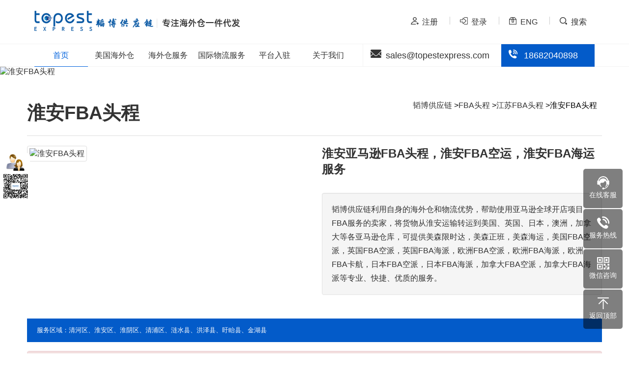

--- FILE ---
content_type: text/html; Charset=utf-8
request_url: https://www.topestexpress.com/fba-huaian.html
body_size: 9373
content:
<!DOCTYPE html>
<html lang="zh-cn">
<head>
<title>淮安亚马逊FBA头程，淮安FBA海运服务，江苏淮安FBA空运【韬博供应链】</title>
<meta name="keywords" content="淮安FBA头程,淮安FBA空运,淮安FBA海运,淮安亚马逊FBA头程" />
<meta name="description" content="淮安FBA头程，淮安FBA空运，淮安FBA海运。韬博供应链利用自身的海外仓和物流优势，帮助使用亚马逊全球开店项目FBA服务的卖家，将货物从江苏淮安运输转运到美国、英国、日本，澳洲，加拿大等各亚马逊仓库" />
<link rel="canonical" href="https://www.topestexpress.com/fba-huaian.html">
<script typet="text/javascript">
function uaredirect(f){if ((f.length>20) && ( (window.screen.width) < 960)){window.top.location.href=f;}return false};
uaredirect("https://m.topestexpress.com/fba-huaian.html");

var _hmt = _hmt || [];
(function() {
  var hm = document.createElement("script");
  hm.src = "https://hm.baidu.com/hm.js?dc12f800945ef4f2fa2e5a3630a2f76c";
  var s = document.getElementsByTagName("script")[0]; 
  s.parentNode.insertBefore(hm, s);
})();
</script>
<meta http-equiv="Content-Type" content="text/html; charset=utf-8" />
<meta name="applicable-device" content="pc"><meta name="viewport" content="width=1024">
<meta name="mobile-agent" content="format=html5; url=https://m.topestexpress.com/fba-huaian.html" />
<link rel="alternate" media="only screen and(max-width:960px)" href="https://m.topestexpress.com/fba-huaian.html" />
<base href="https://www.topestexpress.com/">
<link rel="preload" href="/images/common.css" as="style" onload="this.rel='stylesheet'" />
<link rel="preload" href="/images/main.css" as="style" onload="this.rel='stylesheet'" />
<script type="text/javascript" src="/js/jquery.min.js"></script>
<script charset="UTF-8" id="LA_COLLECT" src="//sdk.51.la/js-sdk-pro.min.js"></script>
<script>LA.init({id:"3KpkO1Od5jFasM2W",ck:"3KpkO1Od5jFasM2W"})</script>
</head>
<body>
<header class="layout">
<section class="topbar">
<div class="container">
	<div class="col-6 logo pull-left">
		<a href="/"><img src="/images/logo.png" width="246" height="50" alt="韬博供应链" /></a><span class="slogan"><img src="/images/slogan.png" width="175" height="25" alt="专注海外仓一件代发" /></span> 
	</div>
	<div class="col-6 pull-right text-right">
		<a href="javascript:;" onclick="return OpenBlank('http://oms.topestexpress.com/Login/Reg');"><i class="icon icon-user"></i>注册</a> <a href="javascript:;" onclick="return OpenBlank('http://oms.topestexpress.com/');"><i class="icon icon-login"></i>登录</a> <a href="javascript:;" onclick="return OpenBlank('https://www.todropshipping.com/');"><i class="icon icon-en"></i>ENG</a> <a href="/search/" class="pr"><i class="icon icon-search"></i>搜索</a> 
	</div>
</div>
</section>
<section class="menu fixed" data-offset-fixed="200">
<div class="container">
	<nav class="nav-menu col-7">
	<ul class="">
		<li class="active">
			<a href="javascript:;" onclick="return TopBlank('/');">首页</a> 
		</li>
		<li class="dropdown lock">
			<a href="/usa">美国海外仓</a> 
			<ul class="dropdown-menu">
				<li>
					<a href="/usa#meidonghaiwaicang">美东海外仓</a> 
				</li>
				<li>
					<a href="/usa#meixihaiwaicang">美西海外仓</a> 
				</li>
			</ul>
		</li>
		<li class="dropdown">
			<a href="/haiwaicangfuwu">海外仓服务</a> 
			<div class="dropdown-menu">
				<div class="mb-md ml">
					<b class="pull-left mt text-default">仓储配送</b> 
					<ul class="list-inline">
						<li>
							<a href="/hwcdf/7.html">美国海外仓储</a> 
						</li>
						<li>
							<a href="/hwcdf/107.html">英国海外仓储</a> 
						</li>
						<li>
							<a href="/hwcdf/118.html">德国海外仓储</a> 
						</li>
						<li>
							<a href="/hwcdf/1.html">加拿大海外仓储</a> 
						</li>
						<li>
							<a href="/hwcdf/532.html">澳洲海外仓储</a> 
						</li>
<li>
							<a href="/hwcdf/8.html">国内仓储代发</a> 
						</li>

					</ul>
				</div>
				<div class="mb-md ml">
					<b class="pull-left mt text-default">一件代发</b> 
					<ul class="list-inline">
						<li>
							<a href="/hwcdf/1429.html">TikTok一件代发</a> 
						</li>
						<li>
							<a href="/hwcdf/92.html">Wayfair一件代发</a> 
						</li>
						<li>
							<a href="/hwcdf/78.html">Shopify自建站一件代发</a> 
						</li>
						<li>
							<a href="/hwcdf/91.html">FBA一件代发</a> 
						</li>
<li>
							<a href="/daifahuo-temu.html">TEMU半托管代发</a> 
						</li>
					</ul>
				</div>
				<div class="mb-md ml">
					<b class="pull-left mt text-default">FBA中转</b> 
					<ul class="list-inline">
						<li>
							<a href="/xinwenzixun/hyzs/1173.html">美国海外仓FBA中转</a> 
						</li>
						<li>
							<a href="/xinwenzixun/hyzs/1993.html">英国FBA海外仓中转</a> 
						</li>
<li>
							<a href="/daifahuo-canada.html">加拿大FBA海外仓中转</a> 
						</li>
					</ul>
				</div>
				<div class="mb-md ml">
					<b class="pull-left mt text-default">退仓换标</b> 
					<ul class="list-inline">
						<li>
							<a href="/xinwenzixun/ask/328.html">美国海外仓退仓换标</a> 
						</li>
						<li>
							<a href="/xinwenzixun/hyzs/922.html">英国海外仓退仓换标</a> 
						</li>
<li>
							<a href="/xinwenzixun/hyzs/921.html">加拿大海外仓退仓换标</a> 
						</li>
					</ul>
				</div>
				<div class="mb-md ml">
					<b class="pull-left mt text-default">中大件代发</b> 
					<ul class="list-inline">
						<li>
							<a href="/xinwenzixun/hyzs/1033.html">美国中大件代发</a> 
						</li>
						<li>
							<a href="/xinwenzixun/hyzs/1978.html">英国中大件代发</a> 
						</li>
<li>
							<a href="/xinwenzixun/hyzs/1629.html">加拿大中大件代发</a> 
						</li>
					</ul>
				</div>
			</div>
		</li>
		<li class="dropdown">
			<a href="/gjwl">国际物流服务</a> 
			<div class="dropdown-menu">
				<div class="mb-md ml">
					<b class="pull-left mt text-default">国际专线</b> 
					<ul class="list-inline">
						<li>
							<a href="/qqzxxb/15.html">代邮宝英国专线</a> 
						</li>
						<li>
							<a href="/qqzxxb/16.html">代邮宝美国专线</a> 
						</li>
						<li>
							<a href="/qqzxxb/17.html">代邮宝加拿大专线</a> 
						</li>
						<li>
							<a href="/qqzxxb/18.html">代邮宝德国专线</a> 
						</li>
						<li>
							<a href="/qqzxxb/19.html">代邮宝全球专线</a> 
						</li>
						<li>
							<a href="/qqzxxb/20.html">代邮宝澳洲专线</a> 
						</li>
						<li>
							<a href="/qqzxxb/119.html">代邮宝新西兰专线</a> 
						</li>
						<li>
							<a href="/qqzxxb/112.html">代邮宝敏感货专线</a> 
						</li>
						<li>
							<a href="/qqzxxb/112.html">代邮宝特货专线</a> 
						</li>
						<li>
							<a href="/qqzxxb/363.html">美森美国专线小包</a> 
						</li>
						<li>
							<a href="/qqzxxb/380.html">成人用品专线</a> 
						</li>
						<li>
							<a>代邮宝纯电专线</a> 
						</li>
						<li>
							<a>美国纯电专线</a> 
						</li>
					</ul>
				</div>
				<div class="mb-md ml">
					<b class="pull-left mt text-default">国际小包</b> 
					<ul class="list-inline">
						<li>
							<a href="/qqzxxb/111.html">深圳E邮宝</a> 
						</li>
						<li>
							<a href="/qqzxxb/363.html">美国专线小包</a> 
						</li>
					</ul>
				</div>
				<div class="mb-md ml">
					<b class="pull-left mt text-default">FBA头程</b> 
					<ul class="list-inline">
						<li>
							<a href="/fba/12.html">美国FBA海运快递包税</a> 
						</li>
						<li>
							<a href="/fba/13.html">美国FBA美森卡派</a> 
						</li>
						<li>
							<a href="/fba/14.html">美国FBA以星卡派</a> 
						</li>
						<li>
							<a href="/fba/110.html">美国FBA空派</a> 
						</li>
						<li>
							<a href="/fba/110.html">英国FBA空派</a> 
						</li>
						<li>
							<a href="/fba/110.html">欧洲FBA空派</a> 
						</li>
						<li>
							<a href="/fba/121.html">欧洲FBA卡航</a> 
						</li>
						<li>
							<a href="/fba/110.html">日本FBA空派</a> 
						</li>
					</ul>
				</div>
			</div>
		</li>
		<li class="dropdown ">
			<a href="/about/pingtairuzhu/">平台入驻</a> 
			<div class="dropdown-menu">
				<ul class="list-inline">
                                          <li>
                                          <a href="/about/pingtairuzhu/1754.html">TEMU半托管及入驻</a>
                                          </li>
                                          <li>
					<a href="/about/pingtairuzhu/sheinbantuoguanjiruzhu.html">SHEIN半托管及入驻</a> 
					</li>
                                        <li>
						<a href="/about/pingtairuzhu/1872.html">Tiktok平台</a> 
					</li>
					<li>
						<a href="/about/pingtairuzhu/277.html">Homedepot平台</a> 
					</li>
					<li>
						<a href="/about/pingtairuzhu/276.html">Lowe`s平台</a> 
					</li>
					<li>
						<a href="/about/pingtairuzhu/275.html">Overstock平台介绍</a> 
					</li>
					<li>
						<a href="/about/pingtairuzhu/274.html">walmart平台</a> 
					</li>
					<li>
						<a href="/hwcdf/sumaitonghaiwaituoguanmoshijie.html">AliExpress平台</a> 
					</li>
					
				</ul>
			</div>
		</li>
		<li class="dropdown lock">
			<a href="/about/">关于我们</a> 
			<ul class="dropdown-menu" style="width:130%;">
				<li>
					<a href="/about/">公司简介</a> 
				</li>
				<li>
					<a href="/about/contact/">联系我们</a> 
				</li>
				<li>
					<a href="/xinwenzixun/">新闻资讯</a> 
				</li>
				<li>
					<a href="/about/xinshouzhinan/">新手指南</a> 
				</li>
				<li>
					<a href="/about/zhaoxiannashi/">招贤纳士</a> 
				</li>
				<li>
					<a href="/about/gongsidongtai/">公司动态</a> 
				</li>
				<li>
					<a href="http://oms.topestexpress.com/WebService/api.html">API文档</a> 
				</li>
				<li>
					<a href="/zt-video.html"> 海外仓操作现场</a> 
				</li>
				<li>
					<a href="/about/yinsizhengce/"> 隐私政策条款</a> 
				</li>
			</ul>
		</li>
	</ul>
</nav>
	<div class="contacts col-5">
		<div class="col-7 pl-0 pr-0">
			<i class="icon icon-mail"></i>sales@topestexpress.com
		</div>
		<div class="col-5 pr-0 bg-default text-white">
			<a href="tel:+86 18682040898" class="text-white"><i class="icon icon-tel"></i>18682040898</a> 
		</div>
	</div>
</div>
</section>
</header>

<div class="layout"><img src="https://img.topestexpress.com/uploads/allimg/20220329/1-220329213512348.jpg" alt="淮安FBA头程"></div>
<main class="container pt-lg">
<div class="breadcrumb pull-right"><ul>
    <li><a href="/">韬博供应链</a></li><li><a href="/fba/">FBA头程</a></li><li><a href='/fba-jiangsu.html'>江苏FBA头程</a></li><li>淮安FBA头程</li> 
</ul></div>
<h1>淮安FBA头程</h1>
<hr>
<div class="col-md-6 pr-0 pull-right">
      <h2 class="text-fs-24">淮安亚马逊FBA头程，淮安FBA空运，淮安FBA海运服务</h2>
     <p class="well mt-lg">韬博供应链利用自身的海外仓和物流优势，帮助使用亚马逊全球开店项目FBA服务的卖家，将货物从淮安运输转运到美国、英国、日本，澳洲，加拿大等各亚马逊仓库，可提供美森限时达，美森正班，美森海运，美国FBA空派，英国FBA空派，英国FBA海派，欧洲FBA空派，欧洲FBA海派，欧洲FBA卡航，日本FBA空派，日本FBA海派，加拿大FBA空派，加拿大FBA海派等专业、快捷、优质的服务。</p>
</div>
<div class="col-md-6 pl-0"><img class="img-rounded img-responsive img-thumbnail" src="https://img.topestexpress.com/product/fba-huaian.jpg" alt="淮安FBA头程"></div>
<div class="clear">&nbsp;</div>
<p class="clear small bg-default" style="padding:10px 20px;">服务区域：清河区、淮安区、淮阴区、清浦区、涟水县、洪泽县、盱眙县、金湖县</p>
<div class="clear">&nbsp;</div>
 <div class="panel panel-danger"><div class="panel-heading"><strong>加拿大fba头程应该发什么快递</strong></div><div class="panel-body"><p>
	因为亚马逊不负责解决从中国派送到国外亚马逊仓库的物流服务、所以就出现了FBA头程服务。提供亚马逊快速注册绿色通道、以及FBA头程服务。加拿大FBA头程服务有3种发货方式。
</p>
<p>
	直发快递;DHL、UPS、Fedex之类的、一般20kg以上价格还是不错的、时效快、适合紧急补货。而且快递都是免预约入库的、但是要注意亚马逊不作为清关主体、不负责清关和缴税、一定要做好申报和关税预付并且提前准备好当地清关进口商。
</p>
<p>
	FBA海运头程：海运+当地清关+目的国派送、三位一体、随时交货随时发。全程价不含税、这种海运头程时效长、一般要一个多月、当地是拖车送去亚马逊、一般需要入库预约、操作比快递麻烦。但是价格便宜、如果按照1CBM=167kg来算、就是几块钱1kg了、比快递的30多1kg要便宜。但是时效长、更适合不紧急的补货。
</p>
<p>
	FBA空运头程：空运+当地清关+目的国派送、三位一体、随时交货随时发、全程含税到门、这种空运头程时效较长些、一般10-15天左右、当地是车送亚马逊、一般需要入库预约、操作比较麻烦些、但是价格比较适中、时效也刚好、一般很多都是选择空运的方式比较划算些、但是不适合发紧急的货物。
</p>
<p>
	从价格上选择 FBA海运头程应该最低、时效上来说、直发快递和FBA空运头程调拨差不多
</p></div></div><div class="panel panel-success"><div class="panel-heading"><strong>发货到美国亚马逊FBA头程要注意什么事项</strong></div><div class="panel-body"><p>
	发货到美国亚马逊注意事项：DHL UPS fedex 等发货到美国亚马逊仓库。800美金以下是免税的 时效3-5天 体积是/5000的 空加派 体积/6000 &nbsp;双清包税的时效12-15天美森快船 体积/6000 双清包税 时效25天左右慢船海派 体积/6000 双清包税 时效30-40天左右慢船卡派 以方数计费 双清包税 时效30-50天左右
</p>
<p>
	单件重量超过50磅需要贴超重标签
</p></div></div><div class="panel panel-default"><div class="panel-heading"><strong>美国FBA头程需要注意什么</strong></div><div class="panel-body"><p>
	美国FBA头程需要注意：产品规格、包装是否完好、标签、made in China 标签、发往的仓库是否拥堵、是否需要海外仓进行中转、发海运还是空运、头程预算、货代公司的选择等等。
</p>
<p>
	产品的包装：但是包装的宗旨是要确保产品到FBA仓库是完好的、同时从FBA仓库到客户手中也能保证完好即可。建议在成本可控的范围内可以尽量选择质感好一些的包装。标签的问题：FBA发货时需要贴两个标签：产品标签和外箱标签。产品标签是贴在产品包装上的、可以是UPC码标签、也可以是亚马逊系统生成的产品标签。我目前合作的FBA跨境电商物流公司是韬博应链、他们在美国和英国、欧洲、加拿大、日本都是有自己的公司和海外仓、清关都是由他们帮忙处理的、给他们发货还是比较省心、推荐你试试
</p></div></div><div class="panel panel-default"><div class="panel-heading"><strong>美国FBA海运UPS派送专线，双清包税多少钱</strong></div><div class="panel-body">现在发货到美国亚马逊海运的价格  需要些资料的  比如品名  重量 地址</div></div><div class="panel panel-primary"><div class="panel-heading"><strong>请问Tiktok如何实现用FBA发货呢？</strong></div><div class="panel-body">需要看你是TikTok Shop哪个站点的，如果是美国本土小店，可以使用美国的FBA进行发货。</div></div><div class="panel panel-danger"><div class="panel-heading"><strong>FBA头程是什么，做FBA一定要用头程吗</strong></div><div class="panel-body">FBA头程服务其实也是一种渠道来的，有些货代能提供，有些不能。做FBA，在货量比较少，不产生关税的情况下，FBA产品严格按照亚马逊的标准来弄，这种情况，你可以自己寄过去亚马逊，就当平常发快递一样。但假如你的货量比较大，会产生关税，想稳定一点的话，我们还是建议你走FBA头程服务。这两种的区别在于，第一，你的货物产生关税，一般都是收件人支付的，但你的收件人是亚马逊，所以根本不可能，海关再通知发件人支付，发件人支付过后海关再放行货物，这样来回操作，容易出错，而且耽误了时效；第二，假如你的货物出现类似于产品报关数量跟实际数量不对称的这些问题，海关就会通知收件人来处理。一样是亚马逊，不会处理的。所以这种情况一定要选择海外有个人或公司代理清关和处理问题，不然货物退回来，退回来的运费一般是原运费的3~4倍小小建议，科普完毕，有需要可联系</div></div>
	

 <div class="clear">&nbsp;</div>
 <div class="panel panel-default"><div class="panel-heading"><strong>相关服务</strong></div><ul class="pic-list"><li><a href="/auline-huaian.html" target="_blank"><img src="https://img.topestexpress.com/product/auline-huaian.jpg"><p>淮安到澳洲专线</p></a></li><li><a href="/kuaidi-huaian.html" target="_blank"><img src="https://img.topestexpress.com/product/kuaidi-huaian.jpg"><p>淮安国际快递代理</p></a></li><li><a href="/ukline-huaian.html" target="_blank"><img src="https://img.topestexpress.com/product/ukline-huaian.jpg"><p>淮安到英国专线</p></a></li><li><a href="/usaline-huaian.html" target="_blank"><img src="https://img.topestexpress.com/product/usaline-huaian.jpg"><p>淮安到美国专线</p></a></li></ul><div class="clear"></div></div>
<div class="panel panel-default"><h5 class="panel-heading">相关搜索</h5><ul class="panel-body list-inline"><li><a href='/article/5615'>东莞至美国fba中转</a></li> <li><a href='/article/5644'>苏州fba中转仓如何收费</a></li> <li><a href='/article/2678'>青岛fba头程海运</a></li> <li><a href='/article/5269'>义乌FBA头程物流哪家好</a></li> <li><a href='/article/5648'>金华fba中转仓价格信息</a></li> <li><a href='/article/5639'>江苏fba中转仓哪家好</a></li> <li><a href='/article/1126'>fba头程运费什么意思</a></li> <li><a href='/article/7590'>fba美国海外仓有哪些</a></li> <li><a href='/article/9060'>fba海外中转仓</a></li> <li><a href='/article/5523'>fba头程空运</a></li> <li><a href='/article/2677'>青岛fba头程物流公司推荐</a></li> <li><a href='/article/5480'>fba头程费用</a></li> <li><a href='/article/5470'>fba头程海运</a></li> <li><a href='/article/10812'>海外仓一件代发fba</a></li> <li><a href='/article/5550'>fba头程报价</a></li> </ul></div><div class="clear">&nbsp;</div></main>

<footer class="clear layout pt-md">
<div class="container">
	<h4>
		海外仓服务
	</h4>
	<ul class="list-inline">
		<li>
			<a href="/hwcdf/7.html">美国海外仓代发货</a> 
		</li>
		<li>
			<a href="/hwcdf/1.html">加拿大海外仓代发货</a> 
		</li>
		<li>
			<a href="/hwcdf/106.html">海外仓中大件代发</a> 
		</li>
		<li>
			<a href="/hwcdf/8.html">深圳仓储代发货</a> 
		</li>
		<li>
			<a href="/hwcdf/290.html">Poshmark一件代发</a> 
		</li>
		<li>
			<a href="/hwcdf/107.html">英国海外仓代发</a> 
		</li>
		<li>
			<a href="/hwcdf/91.html">FBA转运代发</a> 
		</li>
		<li>
			<a href="/hwcdf/108.html">日本海外仓代发</a> 
		</li>
		<li>
			<a href="/hwcdf/92.html">Wayfair一件代发</a> 
		</li>
		<li>
			<a href="/hwcdf/78.html">Shopify自建站一件代发</a> 
		</li>
		<li>
			<a href="/daifahuo-temu.html">Temu海外仓代发货</a> 
		</li>
		<li>
			<a href="/daifahuo-tiktok.html">TIKTOK海外仓一件代发</a> 
		</li>
		<li>
			<a href="/daifahuo-amazon.html">Amazon海外仓代发</a> 
		</li>
	</ul>
	<h4>
		专线小包
	</h4>
	<ul class="list-inline">
		<li>
			<a href="/qqzxxb/363.html">美森美国专线小包</a> 
		</li>
		<li>
			<a href="/qqzxxb/119.html">代邮宝新西兰专线</a> 
		</li>
		<li>
			<a href="/qqzxxb/17.html">代邮宝加拿大专线</a> 
		</li>
		<li>
			<a href="/qqzxxb/16.html">代邮宝美国专线</a> 
		</li>
		<li>
			<a href="/qqzxxb/380.html">成人用品专线</a> 
		</li>
		<li>
			<a href="/qqzxxb/112.html">代邮宝敏感货专线</a> 
		</li>
		<li>
			<a href="/qqzxxb/111.html">国际E邮宝</a> 
		</li>
		<li>
			<a href="/qqzxxb/20.html">代邮宝澳洲专线</a> 
		</li>
		<li>
			<a href="/qqzxxb/19.html">代邮宝全球专线</a> 
		</li>
		<li>
			<a href="/qqzxxb/18.html">代邮宝德国专线</a> 
		</li>
	</ul>
	<h4>
		FBA服务
	</h4>
	<ul class="list-inline">
		<li>
			<a href="/fba/121.html">欧洲FBA卡航</a> 
		</li>
		<li>
			<a href="/fba/120.html">FBA美森限时达</a> 
		</li>
		<li>
			<a href="/fba/110.html">FBA头程空派</a> 
		</li>
		<li>
			<a href="/fba/14.html">美国FBA以星卡派</a> 
		</li>
		<li>
			<a href="/fba/13.html">美国FBA美森卡派</a> 
		</li>
		<li>
			<a href="/fba/12.html">美国FBA海运包税</a> 
		</li>
	</ul>

	<hr />
	<div class="col-9 copyright pt pl-0">
		<p>
			COPYRIGHT &copy; 深圳市韬博供应链有限公司 2025 版权所有
		</p>
		<p>
			<a href="https://beian.miit.gov.cn/" rel="nofollow" target="_blank">粤ICP备2020077175号</a> <a href="/sitemap.html">网站地图</a> <a href="/sitemap.xml">sitemap</a> 
		</p>
	</div>
	<div class="col-3 text-right pr-0">
		<img src="https://img.topestexpress.com/Upload/202508/271032596321.jpg" alt="微信咨询" /> 
	</div>
</div>
<div class="clear">
	<br />
</div>
<!--浮动客服开始-->
<dl class="toolbar">
	<dd class="qq">
		<a href="http://wpa.qq.com/msgrd?v=3&uin=3568464340&site=qq&menu=yes" rel="nofollow"><i></i><span>在线客服</span></a> 
	</dd>
	<dd class="tel">
		<i></i><span>服务热线</span> 
		<div class="box">
			<p>
				服务热线
			</p>
			<h3>
				18682040898
			</h3>
		</div>
	</dd>
	<dd class="code">
		<i></i><span>微信咨询</span> 
		<div class="box">
			<img src="https://img.topestexpress.com/Upload/202508/251500119411.png" alt="微信咨询" style="margin-top:10px;" /> 
		</div>
	</dd>
	<dd class="top" id="top">
		<i></i><span>返回顶部</span> 
	</dd>
</dl>
<!--浮动客服结束-->
</footer>
<script type="text/javascript" src="/js/common.js"></script>
</body></html><!-- Page cache Time 2026/1/12 13:55:32 -->

--- FILE ---
content_type: text/css
request_url: https://www.topestexpress.com/images/main.css
body_size: 2903
content:
h1,h2,h3,h4{font-weight:600;}
h1{font-size:38px;}
h2{font-size:36px;}
h3{font-size:22px;}
h4{font-size:1.2rem;}
label{display:inline-block;max-width:100%;margin-bottom:5px;font-weight:700;}

.jumbotron{background:url(https://www.topestexpress.com/template/dede/pc/images/bread-bg.png);background-size:cover;text-align:center;padding-top:80px;padding-bottom:80px;color:#fff;}
.jumbotron p{margin-bottom:15px;font-weight:200}

.media{margin-top:15px;padding:15px;}.media:first-child{margin-top:0;}.media,.media-body{overflow:hidden;zoom:1;}.media-object{display:block;}.media-object.img-thumbnail{max-width:none;}.media-right,.media > .pull-right{padding-left:15px;}.media-left,.media > .pull-left{padding-right:15px;padding-left:0;}.media-left,.media-right,.media-body{display:table-cell;vertical-align:top;}.media-middle{vertical-align:middle;}.media-bottom{vertical-align:bottom;}.media-heading{margin-top:5px;margin-bottom:5px;}.media-list{padding-left:0;list-style:none;}

.list-group{padding-left:0;margin-bottom:20px;}.list-group-item{position:relative;display:block;padding:10px 15px;margin-bottom:-1px;background-color:#fff;border:1px solid #ddd;}.list-group-item:first-child{border-top-left-radius:4px;border-top-right-radius:4px;}.list-group-item:last-child{margin-bottom:0;border-bottom-right-radius:4px;border-bottom-left-radius:4px;}.list-group-item.active,.list-group-item.active:hover,.list-group-item.active:focus{z-index:2;color:#fff;background-color:#035BC9;border-color:#035BC9;}
.list-inline>li{display:inline-block;padding-right:5px;padding-left:5px;}

.container:before,.container:after,.row:before,.row:after,.panel-body:before,.panel-body:after{display:table;content:" ";}
.container:after,.row::after,.panel-body:after{clear:both;}
.col-md-1,.col-md-2,.col-md-3,.col-md-4,.col-md-5,.col-md-6,.col-md-7,.col-md-8,.col-md-9,.col-md-10,.col-md-11,.col-md-12{position:relative;min-height:1px;padding-right:15px;padding-left:15px;float:left;}
.col-md-12{width:100%;}.col-md-11{width:91.66666667%;}.col-md-10{width:83.33333333%;}.col-md-9{width:75%;}.col-md-8{width:66.66666667%;}.col-md-7{width:58.33333333%;}.col-md-6{width:50%;}.col-md-5{width:41.66666667%;}.col-md-4{width:33.33333333%;}.col-md-3{width:25%;}.col-md-2{width:16.66666667%;}.col-md-1{width:8.33333333%;}

.panel,.card{margin-bottom:20px;background-color:#fff;border:1px solid transparent;border-radius:4px;-webkit-box-shadow:0 1px 1px rgba(0,0,0,.05);box-shadow:0 1px 1px rgba(0,0,0,.05);}.panel-heading,.card-header{padding:10px 15px;border-bottom:1px solid transparent;border-top-left-radius:3px;border-top-right-radius:3px;}.panel-title{margin:0;font-size:20px;}.panel-body,.card-body{padding:15px;}
.panel-success{border-color:#d6e9c6;}.panel-success>.panel-heading{color:#3c763d;background-color:#dff0d8;border-color:#d6e9c6;}
.panel-primary{border-color:#337ab7;}.panel-primary>.panel-heading{color:#fff;background-color:#337ab7;border-color:#337ab7;}
.panel-info{border-color:#bce8f1}.panel-info>.panel-heading{color:#31708f;background-color:#d9edf7;border-color:#bce8f1}
.panel-warning{border-color:#faebcc}.panel-warning>.panel-heading{color:#8a6d3b;background-color:#fcf8e3;border-color:#faebcc}
.panel-danger{border-color:#ebccd1}.panel-danger>.panel-heading{color:#a94442;background-color:#f2dede;border-color:#ebccd1}
.panel-default{border-color:#ddd}.panel-default>.panel-heading{color:#333;background-color:#f5f5f5;border-color:#ddd}
.card{border-color:rgba(0,0,0,.125);}.card-header{background-color:rgba(0,0,0,.03);border-bottom-color:rgba(0,0,0,.125)}

.news-list-item{cursor:pointer;position:relative;padding:40px 0px 40px 15px;border-bottom:0.5px solid #b4b4b4;background-color:transparent;}
.news-list-item:hover{opacity:0.8;}
.news-list-item span.news-date{font-size:14px;letter-spacing:1.4px;display:inline-block;width:120px;font-weight:700;}
.news-list-item .news-title{display:inline-block;padding-left:8%;width:75%;margin-bottom:0px;font-size:17px;}
.news-list-item span.more-icon{position:absolute;top:0;right:15px;width:10px;height:100%;}.news-list-item span.more-icon:after{content:"";position:absolute;width:0;height:0;border-style:solid;border-width:8px 0 8px 8px;border-color:transparent transparent transparent #008680;top:50%;-webkit-transform:translateX(0px) translateY(-50%);-ms-transform:translateX(0px) translateY(-50%);transform:translateX(0px) translateY(-50%);}.news-list-item:hover span.more-icon {color:#5EC5C3;}
.news-list-wrap .news-list-item a{position:absolute;left:0;top:0;width:100%;height:100%;}
.news-tag{display:inline-block;background-color:#5EC5C3;border-radius:100px 35px 35px 100px;padding:3px 10px 3px 22px;margin-right:10px;position:relative;}.news-tag span{font-size:14px;color:#fff;margin-bottom:0px;}.news-tag span:before{content:"";width:6px;height:6px;border-radius:50%;background-color:#fff;position:absolute;left:10px;top:50%;-webkit-transform:translateY(-50%);-ms-transform:translateY(-50%);transform:translateY(-50%);}

.page{text-align:center;width:100%;overflow:hidden;margin:30px 0px;}.page li{display:inline-block;margin:0px 2px;border:1px solid #ccc;padding:3px 10px;}.page li a{color:#444;}.page li:hover,.page li.thisclass{background:#5EC5C3;color:#fff;}.page li:hover a,.page li.thisclass a{color:#fff;}

.section-heading::after{content:"";width:70px;height:3px;display:block;background-color:#F8A555;margin-top:15px;}

.prod_list_dv{font-size:16px;font-weight:700;min-width:300px;min-height:40px;padding-top:10px;padding-bottom:10px}.prod_list_span{float:left;display:inline-block;background:url('https://www.topestexpress.com/template/dede/pc/images/qipao.png')no-repeat;width:120px;height:45px;color:#eee;font-size:16px;text-align:center;line-height:45px;padding-right:10px}.prod_list_ul{padding-top:0px;margin-top:0px;max-width:1080px;overflow:hidden}.prod_list_ul>li{padding-left:20px;display:inline-block;float:left}.prod_list_ul>li>a,.prod_list_ul_m>li>a{padding:0;color:#555}.prod_list_ul>li>a:hover{color:rgb(109,54,145)}

.pic-list{font-size:14px;overflow:hidden;}.pic-list li{width:23%;float:left;margin:20px 1%;}.pic-list li img{width:100%;max-height:200px;}.pic-list li p{background:#0757a3;color:#fff;text-align:center;line-height:36px;margin:0;}.pic-list li:nth-child(1){margin-left:1%;}.pic-list li:nth-child(4){margin-right:0px;}

.service-list-item{width:100%;background-color:#f2f2f2;position:relative;border-radius:3px;overflow:hidden;}.service-list-item .img-box{width:100%;height:220px;overflow:hidden;}.service-list-item .img-box .img-box_img{-webkit-transition:.3s ease-in-out;-o-transition:.3s ease-in-out;transition:.3s ease-in-out;width:100%;height:100%;background-position:center center;background-repeat:no-repeat;background-size:cover;}.service-list-item .title{padding:20px;margin:0px;background-color:#fff;}.service-list-item .title span{position:absolute;color:#B4B4B4;right:35px;}.service-list-item a{position:absolute;left:0;top:0;width:100%;height:100%;text-indent:-9999px;}.service-list-item .title span:after{content:"";position:absolute;margin-left:10px;width:0;height:0;border-style:solid;border-width:6px 0 6px 6px;border-color:transparent transparent transparent #B4B4B4;top:50%;-webkit-transform:translateX(0px) translateY(-50%);-ms-transform:translateX(0px) translateY(-50%);transform:translateX(0px) translateY(-50%);}
.service-list-item:hover .img-box .img-box_img{-webkit-transform:scale(1.1);-ms-transform:scale(1.1);transform:scale(1.1);}.service-list-item:hover .title span{color:#FBAE38;}.service-list-item:hover .title span:after{border-color:transparent transparent transparent #FBAE38;-webkit-animation:linkGo .5s alternate infinite ease-in both;animation:linkGo .5s alternate infinite ease-in both;}

.breadcrumb{padding-left:10px;padding-right:10px;background-color:rgba(255,255,255,0.6);border-radius:8px;}
.breadcrumb li{color:#000;display:inline-block;}.breadcrumb li::after{content:" > ";}.breadcrumb li:last-child::after{content:"";}

.well{min-height:20px;padding:19px;margin-bottom:20px;background-color:#f5f5f5;border:1px solid #e3e3e3;border-radius:4px;-webkit-box-shadow:inset 0 1px 1px rgba(0,0,0,.05);box-shadow:inset 0 1px 1px rgba(0,0,0,.05);line-height:1.8;}

.alert{padding: 15px;margin-bottom: 20px;border: 1px solid transparent;border-radius: 4px;}

.badge{display:inline-block;min-width:10px;padding:5px 10px;font-size:12px;font-weight:700;line-height:1;color:#fff;text-align:center;white-space:nowrap;vertical-align:middle;background-color:#777;border-radius:10px;margin: 3px;}



--- FILE ---
content_type: text/javascript; charset=utf-8
request_url: https://goutong.baidu.com/site/111/dc12f800945ef4f2fa2e5a3630a2f76c/b.js?siteId=16972570
body_size: 6334
content:
!function(){"use strict";!function(){var e={styleConfig:{"styleVersion":"1","inviteBox":{"btnBgColor":"#6696FF","startPage":1,"autoDuration":0,"cpyInfo":"","isShowText":1,"skinType":1,"buttonType":1,"inviteTypeData":{"0":{"width":400,"height":175},"1":{"width":400,"height":282},"2":{"width":400,"height":282},"3":{"width":400,"height":282}},"autoInvite":1,"stayTime":60,"closeTime":20,"toChatTime":60,"inviteWinPos":0,"welcome":"欢迎来到本网站，请问有什么可以帮您？","needVerifyCode":1,"autoChat":1,"btnBgColorType":0,"skinIndex":0,"customerStyle":{"acceptFontColor":"#000000","backImg":"","acceptBgColor":"#fecb2e","inviteBackImg":"https://aff-im.bj.bcebos.com/r/image/invite-back-img.png","confirmBtnText":"在线咨询","marginTop":0,"buttonPosition":"center","marginLeft":0},"defaultStyle":1,"likeCrm":0,"skinName":"默认皮肤","autoHide":1,"reInvite":1,"sendButton":{"bgColor":"#bfecff","fontColor":"#1980df"},"inviteHeadImg":"","license":"000","isOpenAutoDirectCom":0,"fontPosition":"center","isCustomerStyle":0,"position":"middle","inviteInterval":100,"inviteWinType":0,"tradeId":0,"fontColor":"#333333"},"aiSupportQuestion":false,"webimConfig":{"isShowIntelWelLan":0,"skinIndex":0,"autoDuration":1,"customerColor":"#6696FF","themeType":0,"license":"000","isOpenAutoDirectCom":0,"generalRecommend":1,"isShowCloseBtn":1,"skinType":1,"width":452,"isOpenKeepCom":1,"autoPopupMsg":0,"position":"right-bottom","needVerifyCode":1,"height":471,"waitVisitStayTime":6,"searchTermRecommend":1},"noteBoard":{"btnBgColor":"#6696FF","skinIndex":0,"displayCompany":1,"cpyInfo":"感谢您的关注，当前客服人员不在线，请填写一下您的信息，我们会尽快和您联系。","skinName":"默认样式","displayLxb":1,"skinType":1,"position":"left-bottom","itemsExt":[{"question":"邮箱","name":"item0","required":0,"isShow":1},{"question":"地址","name":"item1","required":0,"isShow":1}],"items":[{"name":"content","required":1,"isShow":1},{"name":"visitorName","required":0,"isShow":1},{"name":"visitorPhone","required":1,"isShow":1}],"cpyTel":"","needVerifyCode":1,"btnBgColorType":0,"isAlwaysDisplay":0},"blackWhiteList":{"type":-1,"siteBlackWhiteList":[]},"isWebim":0,"pageId":0,"seekIcon":{"barrageIconColor":"#9861E6","iconHeight":39,"barrageIssue":["可以介绍下你们的产品么？","你们是怎么收费的呢？","现在有优惠活动么？"],"displayLxb":1,"portraitPosition":"top","skinType":1,"isFixedPosition":1,"iconType":0,"pcGroupiconColor":"#6696FF","horizontalPosition":"left","height":19,"customerStyle":{"backImg":"https://su.bcebos.com/v1/biz-crm-aff-im/biz-crm-aff-im/generic/system/style/images/94db71db743d4b70ae5934065e7e2c18.jpg?authorization=bce-auth-v1%2F0a3fcab923c6474ea5dc6cb9d1fd53b9%2F2023-07-07T03%3A15%3A56Z%2F-1%2F%2F1639cfed14824f7db9a0e5ae10f84bc1f8e2a5ccfd3a76aee38bc11fb7a8027b","iconHeight":96,"iconWidth":59,"rate":0.6153846153846154},"skinIndex":5,"iconWidth":120,"likeCrm":0,"skinName":"默认皮肤","groups":[{"groupName":"分组1","groupId":955751}],"barrageColor":0,"marginLeft":0,"autoConsult":1,"isOpenAutoDirectCom":0,"barrageSwitch":false,"isCustomerStyle":1,"width":30,"hotIssues":[{"question":"我想咨询海外仓代发","answer":"","id":"hotIssues:398462274"},{"question":"你们可以发敏感货吗","answer":"","id":"hotIssues:27970358"},{"question":"你们可以做仓储代打包吗","answer":"","id":"hotIssues:1991371472"},{"question":"你们海外仓可以操作中大件吗","answer":"","id":"hotIssues:1351577913"}],"groupStyle":{"bgColor":"#ffffff","buttonColor":"#d6f3ff","fontColor":"#008edf"},"pcGroupiconType":0,"position":"left-center","barrageIconColorType":0,"groupWidth":94,"marginTop":0},"digitalHumanSetting":{"perid":"4146","gender":0,"demo":{"image":"https://aff-im.cdn.bcebos.com/onlineEnv/r/image/digitalman/digital-woman-demo-webim.png"},"headImage":"https://aff-im.cdn.bcebos.com/onlineEnv/r/image/digitalman/digital-woman-demo.jpg","name":"温柔姐姐","audition":"https://aff-im.cdn.bcebos.com/onlineEnv/r/audio/digitalman/woman.mp3","comment":"以亲切温柔的形象来接待访客，让用户感受到温暖和关怀；","data":{"welcome":{"gif":"https://aff-im.cdn.bcebos.com/onlineEnv/r/image/digitalman/digital-woman-welcome.gif"},"contact":{"gif":"https://aff-im.cdn.bcebos.com/onlineEnv/r/image/digitalman/digital-woman-contact.gif"},"warmLanguage":{"gif":""},"other":{"gif":""}}}},siteConfig:{"eid":"33831231","queuing":"<p><span style=\"font-family: 微软雅黑;\">欢迎光临！我司专注海外仓一件代发，退仓换标，自建站代打包，TEMU半托管-TIKTOK官方认证海外仓！</span></p><p><br></p><p><img src=\"https://su.bcebos.com/v1/biz-crm-aff-im/biz-crm-aff-im/generic/system/ueditor/images/39d55c143dbd462f9aa01c8fbca3fc50.jpg?authorization=bce-auth-v1%2F0a3fcab923c6474ea5dc6cb9d1fd53b9%2F2025-03-26T03%3A32%3A32Z%2F-1%2F%2F3113862e4fd4b315b047d19234bef74642e127035c67b453601d7e2e4e4dd00b\"></p>","isOpenOfflineChat":1,"authToken":"bridge","isWebim":0,"imVersion":"im_server","platform":0,"isGray":"false","vstProto":1,"bcpAiAgentEnable":"0","webimConfig":{"isShowIntelWelLan":0,"skinIndex":0,"autoDuration":1,"customerColor":"#6696FF","themeType":0,"license":"000","isOpenAutoDirectCom":0,"generalRecommend":1,"isShowCloseBtn":1,"skinType":1,"width":452,"isOpenKeepCom":1,"autoPopupMsg":0,"position":"right-bottom","needVerifyCode":1,"height":471,"waitVisitStayTime":6,"searchTermRecommend":1},"isOpenRobot":1,"startTime":1768349757404,"authType":4,"prologue":"","isPreonline":0,"isOpenSmartReply":1,"isCsOnline":0,"siteToken":"dc12f800945ef4f2fa2e5a3630a2f76c","userId":"33831231","route":"1","csrfToken":"1894c052ece448499698b23c99bbd9fb","ymgWhitelist":true,"likeVersion":"generic","newWebIm":1,"siteId":"16972570","online":"true","bid":"","webRoot":"https://affimvip.baidu.com/cps5/","isSmallFlow":0,"userCommonSwitch":{"isOpenTelCall":false,"isOpenCallDialog":false,"isOpenStateOfRead":true,"isOpenVisitorLeavingClue":true,"isOpenVoiceMsg":true,"isOpenVoiceCom":true}}};Object.freeze(e),window.affImConfig=e;var i=document.createElement("script"); i.src="https://aff-im.cdn.bcebos.com/onlineEnv/imsdk/1735891798/affim.js",i.setAttribute("charset","UTF-8");var o=document.getElementsByTagName("head")[0]||document.body;o.insertBefore(i,o.firstElement||null)}()}();